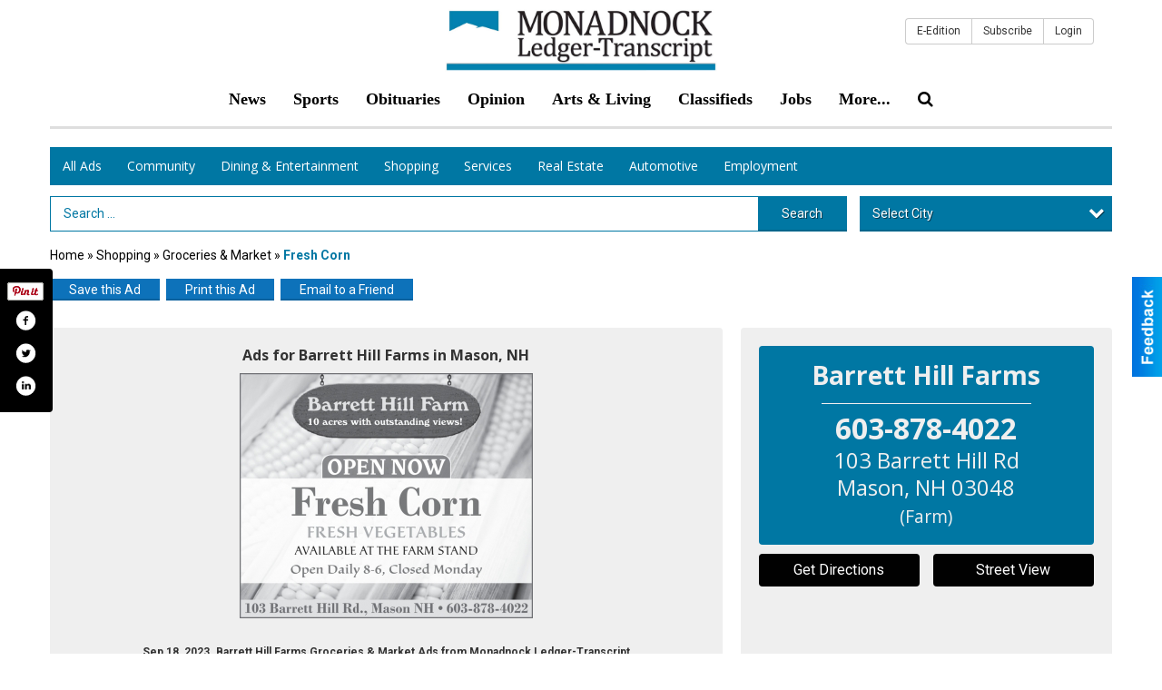

--- FILE ---
content_type: text/html
request_url: https://local.ledgertranscript.com/places/view/9732/barrett_hill_farms.html
body_size: 13074
content:
<!DOCTYPE html>

<html lang="en" id="dealerspecial" class="en">

	<head>
		<meta charset="utf-8"/>
		<meta name="sth-site-verification" content="44332cc86b3be5c2ba2da00568ce92d9" />

        
				<meta property="og:site_name" content="Monadnock Ledger-Transcript">
		
		<!-- Mobile Specific Meta MASTER -->
		<meta http-equiv="X-UA-Compatible" content="IE=edge">
		<meta name="viewport" content="width=device-width, initial-scale=1, maximum-scale=5">

		<!-- SEO Tags -->
		<title>Fresh Corn, Barrett Hill Farms, Mason, NH</title><meta name="description" content="Barrett Hill Farms, Fresh Corn">
<meta name="keywords" content="Fresh Corn, Barrett Hill Farms, Shopping, Groceries & Market">
<meta property="og:title" content="Fresh Corn, Barrett Hill Farms, Mason, NH">
<link rel="canonical" href="https://local.ledgertranscript.com/places/view/9732/barrett_hill_farms.html">
<meta rel="canonical" content="https://local.ledgertranscript.com/places/view/9732/barrett_hill_farms.html">
<meta property="og:image" content="https://local.ledgertranscript.com/imgs/media.images/9735/9735.widea.jpg">
<meta property="og:url" content="https://local.ledgertranscript.com/places/view/9732/barrett_hill_farms.html">
<meta property="og:description" content="Barrett Hill Farms, Fresh Corn">
<meta property="og:type" content="place">
<meta property="place:location:latitude" content="42.714123">
<meta property="place:location:longitude" content="-71.782181">

		<!-- Scripts -->
		<script src="/scripts/language/en.js" type="text/javascript" ></script>

		<script src="//ajax.googleapis.com/ajax/libs/jquery/1.11.0/jquery.min.js"></script>
				<script> var $j = jQuery.noConflict(); </script>

		<script src="/js/prototype/prototype.js" type="text/javascript" ></script>
		<script src="/js/prototype/scriptaculous.js?load=effects,dragdrop,controls,slider,builder" type="text/javascript" ></script>

		<!-- GOOGLE MAPS -->
				<script type="text/javascript" src="//maps.googleapis.com/maps/api/js?key=AIzaSyD5Cjhox5invflzpDZQMcY7Ez3A8TnRiVY"></script>
		<script type="text/javascript" src="/js/maps.cluster.js"></script>
		<script type="text/javascript" src="/js/markerclusterer_compiled.js"></script>
		
		<script type="text/javascript">
						var wehaaOptions = {
						TYPE_DEALERSPECIAL : 2,
						TYPE_REALSTATE     : 1,
						actuallatlng       : '',
						base               : "",
						ajaxLoad           : '<p style="text-align:center; margin:0px;">SENDING....</p>',
						facebookAppId      : '287014194650886',
						app                : {
								controller : "places",
								view       : "view"
						},
						defaults           : {
								lat        : 40.755100,
								lng        : -111.877869						},
						type               : 2,
						lang               : '',
						langSegment        : '',
						session      : {"defLoc":0,"city":"Columbus, OH","lat":39.9625,"lng":-83.0061},						showMap            : false,
						usePopUp           : false,
						startURL		   : 'https://local.ledgertranscript.com/', //'//local.ledgertranscript.com/places/view/9732/barrett_hill_farms.html',
						adURL			   : '',
						startTitle		   : document.title
					};
		</script>

		<script src="/scripts/load/controller:places/action:view.js?v=4.1.0.0" type="text/javascript" ></script>

		<!-- Favicon -->
		<link rel="icon" href="/favicon.png" type="image/png" />
		<link rel="shortcut icon" href="/favicon.ico" />

		<!-- Google Fonts -->
		<link href="//fonts.googleapis.com/css?family=Arimo:400,700" rel="stylesheet" type="text/css"><link href="//fonts.googleapis.com/css?family=Droid+Serif:400,300,700" rel="stylesheet" type="text/css"><link href="//fonts.googleapis.com/css?family=Lato:400,700,300" rel="stylesheet" type="text/css"><link href="//fonts.googleapis.com/css?family=Lora:400,700" rel="stylesheet" type="text/css"><link href="//fonts.googleapis.com/css?family=Merriweather:400,700" rel="stylesheet" type="text/css"><link href="//fonts.googleapis.com/css?family=Neuton:400,700" rel="stylesheet" type="text/css"><link href="//fonts.googleapis.com/css?family=Open+Sans:400,300,700" rel="stylesheet" type="text/css"><link href="//fonts.googleapis.com/css?family=Oswald:400,300,700" rel="stylesheet" type="text/css"><link href="//fonts.googleapis.com/css?family=Playfair+Display:400,700" rel="stylesheet" type="text/css"><link href="//fonts.googleapis.com/css?family=PT+Sans:400,700" rel="stylesheet" type="text/css"><link href="//fonts.googleapis.com/css?family=PT+Sans+Narrow:400,700" rel="stylesheet" type="text/css"><link href="//fonts.googleapis.com/css?family=Roboto:400,300,700" rel="stylesheet" type="text/css"><link href="//fonts.googleapis.com/css?family=Roboto+Condensed:400,700,300" rel="stylesheet" type="text/css"><link href="//fonts.googleapis.com/css?family=Roboto+Slab:400,300,700" rel="stylesheet" type="text/css"><link href="//fonts.googleapis.com/css?family=Source+Serif+Pro:400,700" rel="stylesheet" type="text/css"><link href="//fonts.googleapis.com/css?family=Tinos:400,300,700" rel="stylesheet" type="text/css">
		<!-- Third Party -->
		<link type="text/css" rel="stylesheet" href="/css/themes/web/normalize.css">
					<link type="text/css" rel="stylesheet" href="//cdnjs.cloudflare.com/ajax/libs/font-awesome/4.5.0/css/font-awesome.min.css">
		<link type="text/css" rel="stylesheet" href="/css/window/classic.css">

		<!-- WeHaa -->
		<link type="text/css" rel="stylesheet" href="/css/themes/web/design.css?v=4.1.0.0">
		<link type="text/css" rel="stylesheet" href="/css/themes/web/templates.css?v=4.1.0.0">

		<!--[if IE]>
			<link type="text/css" rel="stylesheet" href="/css/themes/latimes/fix_ie.css">
		<![endif]-->

		<!-- PRINT MEDIA CSS -->
		<link href="/css/themes/web/print.css" rel="stylesheet" type="text/css" media="print">

		<!-- LIGHTBOX -->
		<link type="text/css" rel="stylesheet" href="/css/lightbox/lightbox.css" media="screen" />

		<!-- PROTOTIP -->
		<link type="text/css" rel="stylesheet" href="/css/prototip/prototip.css" media="screen" />

		<!-- Custom Styles -->
		<link type="text/css" rel="stylesheet" href="/css/themes/web/custom.css?v=4.1.0.0">

		<!-- Views Styles -->
		<style type="text/css">

/* General
------------------------------------------------------------------------------------------------------------------------ */

	body {
		background-color: #ffffff;
	}

/* Structure
------------------------------------------------------------------------------------------------------------------------ */

	.fixed-header {
		border-bottom: #000000 0px solid;
	}
	
	.full-width {
		border-bottom: #000000 0px solid;
	}
	
	.boxed-width {
		box-shadow: 0 0 0 rgba(0, 0, 0, 0);
		border-left: #ffffff 0px solid;
		border-right: #ffffff 0px solid;
		background-color: #ffffff;
	}

/* Header
------------------------------------------------------------------------------------------------------------------------ */

	#sHeader {
		background-color: #ffffff;
	}

/* Main Menu
------------------------------------------------------------------------------------------------------------------------ */

	#sMenu {
		padding: 0px 0px 0px 0px;
	}
	
	#fMenu .bgdiv,
	#sMenu .bgdiv {
		color: #ffffff;
		background-color: #0077a3;
	}
	
	#fMenu .bgdiv .desk-menu > ul > li,
	#sMenu .bgdiv .desk-menu > ul > li {
		font-size: 14px;
		font-weight: normal;
	}
	
	#fMenu .bgdiv .desk-menu > ul > li > a,
	#sMenu .bgdiv .desk-menu > ul > li > a,
	#fMenu .bgdiv .desk-menu > ul > li > span,
	#sMenu .bgdiv .desk-menu > ul > li > span {
		color: #ffffff;
		padding: 0 14px;
		line-height: 42px;
		font-family: "Open Sans", sans-serif;
	}

	#fMenu .bgdiv .desk-menu > ul > li .submen .sublist,
	#sMenu .bgdiv .desk-menu > ul > li .submen .sublist {
		padding: 7px;
		background-color: #00537f;
	}
	
	#fMenu .bgdiv .desk-menu > ul > li .submen .col.subcol2:first-child,
	#sMenu .bgdiv .desk-menu > ul > li .submen .col.subcol2:first-child {
		padding: 0 3.5px 0 0;
	}
	
	#fMenu .bgdiv .desk-menu > ul > li .submen .col.subcol2:last-child,
	#sMenu .bgdiv .desk-menu > ul > li .submen .col.subcol2:last-child {
		padding: 0 0 0 3.5px;
	}
	
	#fMenu .bgdiv .desk-menu > ul > li .submen .col.subcol3,
	#sMenu .bgdiv .desk-menu > ul > li .submen .col.subcol3 {
		padding: 0 3.5px;
	}
	
	#fMenu .bgdiv .desk-menu > ul > li .submen .col.subcol3:first-child,
	#sMenu .bgdiv .desk-menu > ul > li .submen .col.subcol3:first-child {
		padding: 0 3.5px 0 0;
	}
	
	#fMenu .bgdiv .desk-menu > ul > li .submen .col.subcol3:last-child,
	#sMenu .bgdiv .desk-menu > ul > li .submen .col.subcol3:last-child {
		padding: 0 0 0 3.5px;
	}
	
	#fMenu .bgdiv .desk-menu > ul > li .submen .col ul li a,
	#sMenu .bgdiv .desk-menu > ul > li .submen .col ul li a {
		font-size: 12.25px;
		color: #ffffff;
		border-bottom: #1e679c 1px solid;
		padding: 8.75px 7px;
	}
	
	#fMenu .bgdiv .desk-menu > ul > li .focus-within .col ul li a:focus,
	#sMenu .bgdiv .desk-menu > ul > li .focus-within .col ul li a:focus,
	#fMenu .bgdiv .desk-menu > ul > li .submen .col ul li a:hover,
	#sMenu .bgdiv .desk-menu > ul > li .submen .col ul li a:hover,
	#fMenu .bgdiv .desk-menu > ul > li .submen .col ul li a:focus,
	#sMenu .bgdiv .desk-menu > ul > li .submen .col ul li a:focus {
		background-color: #000000;
	}
	
	#fMenu .bgdiv .desk-menu > ul > li:focus-within > a,
	#sMenu .bgdiv .desk-menu > ul > li:focus-within > a,
	#fMenu .bgdiv .desk-menu > ul > li:focus-within > span,
	#sMenu .bgdiv .desk-menu > ul > li:focus-within > span,
	#fMenu .bgdiv .desk-menu > ul > li:hover > a,
	#sMenu .bgdiv .desk-menu > ul > li:hover > a,
	#fMenu .bgdiv .desk-menu > ul > li:hover > span,
	#sMenu .bgdiv .desk-menu > ul > li:hover > span {
		color: #ffffff;
		background-color: #00537f;
	}
	
	#fMenu .bgdiv .desk-menu > ul > li.more .sublist > ul .li-more > a,
	#sMenu .bgdiv .desk-menu > ul > li.more .sublist > ul .li-more > a,
	#fMenu .bgdiv .desk-menu > ul > li.more .sublist > ul .li-more > span,
	#sMenu .bgdiv .desk-menu > ul > li.more .sublist > ul .li-more > span {
		font-size: 12.25px;
		color: #ffffff;
		border-bottom: #1e679c 1px solid;
		padding: 8.75px 7px;
	}
	
	#fMenu .bgdiv .desk-menu > ul > li.more .sublist > ul .li-more.parent > a:before,
	#sMenu .bgdiv .desk-menu > ul > li.more .sublist > ul .li-more.parent > a:before {
		padding: 1.75px 10.5px 0 0;
	}
	
	#fMenu .bgdiv .desk-menu > ul > li.more .sublist > ul .li-more:focus-within > a,
	#sMenu .bgdiv .desk-menu > ul > li.more .sublist > ul .li-more:focus-within > a,
	#fMenu .bgdiv .desk-menu > ul > li.more .sublist > ul .li-more:focus-within > span,
	#sMenu .bgdiv .desk-menu > ul > li.more .sublist > ul .li-more:focus-within > span,
	#fMenu .bgdiv .desk-menu > ul > li.more .sublist > ul .li-more:hover > a,
	#sMenu .bgdiv .desk-menu > ul > li.more .sublist > ul .li-more:hover > a,
	#fMenu .bgdiv .desk-menu > ul > li.more .sublist > ul .li-more:hover > span,
	#sMenu .bgdiv .desk-menu > ul > li.more .sublist > ul .li-more:hover > span {
		background-color: #000000;
	}
	
	#fMenu .bgdiv .desk-menu > ul > li.more .sublist > ul .li-more:focus-within > .submen,
	#sMenu .bgdiv .desk-menu > ul > li.more .sublist > ul .li-more:focus-within > .submen,
	#fMenu .bgdiv .desk-menu > ul > li.more .sublist > ul .li-more:hover > .submen,
	#sMenu .bgdiv .desk-menu > ul > li.more .sublist > ul .li-more:hover > .submen {
		top: -7px;
		padding-right: 7px;
	}
	
	#fMenu .bgdiv .desk-menu > ul > li.more .sublist > ul .li-more:focus-within > .submen.onecolumn .sublist,
	#sMenu .bgdiv .desk-menu > ul > li.more .sublist > ul .li-more:focus-within > .submen.onecolumn .sublist,
	#fMenu .bgdiv .desk-menu > ul > li.more .sublist > ul .li-more:hover > .submen.onecolumn .sublist,
	#sMenu .bgdiv .desk-menu > ul > li.more .sublist > ul .li-more:hover > .submen.onecolumn .sublist {
		width: 293px;
	}
	
	#fMenu .bgdiv .desk-menu > ul > li.more .sublist > ul .li-more:focus-within > .submen.onecolumn .sublist .subcol1,
	#sMenu .bgdiv .desk-menu > ul > li.more .sublist > ul .li-more:focus-within > .submen.onecolumn .sublist .subcol1,
	#fMenu .bgdiv .desk-menu > ul > li.more .sublist > ul .li-more:focus-within > .submen.onecolumn .sublist .subcol2,
	#sMenu .bgdiv .desk-menu > ul > li.more .sublist > ul .li-more:focus-within > .submen.onecolumn .sublist .subcol2,
	#fMenu .bgdiv .desk-menu > ul > li.more .sublist > ul .li-more:focus-within > .submen.onecolumn .sublist .subcol3,
	#sMenu .bgdiv .desk-menu > ul > li.more .sublist > ul .li-more:focus-within > .submen.onecolumn .sublist .subcol3,
	#fMenu .bgdiv .desk-menu > ul > li.more .sublist > ul .li-more:hover > .submen.onecolumn .sublist .subcol1,
	#sMenu .bgdiv .desk-menu > ul > li.more .sublist > ul .li-more:hover > .submen.onecolumn .sublist .subcol1,
	#fMenu .bgdiv .desk-menu > ul > li.more .sublist > ul .li-more:hover > .submen.onecolumn .sublist .subcol2,
	#sMenu .bgdiv .desk-menu > ul > li.more .sublist > ul .li-more:hover > .submen.onecolumn .sublist .subcol2,
	#fMenu .bgdiv .desk-menu > ul > li.more .sublist > ul .li-more:hover > .submen.onecolumn .sublist .subcol3,
	#sMenu .bgdiv .desk-menu > ul > li.more .sublist > ul .li-more:hover > .submen.onecolumn .sublist .subcol3 {
		padding: 0 10.5px 0 0;
	}

/* Floating & Sliding Menus
------------------------------------------------------------------------------------------------------------------------ */

	#fMenu .bgdiv .mobile-menu > ul > li > a,
	#sMenu .bgdiv .mobile-menu > ul > li > a,
	#fMenu .bgdiv .mobile-menu > ul > li > span,
	#sMenu .bgdiv .mobile-menu > ul > li > span {
		color: #ffffff;
	}

	#fMenu .bgdiv .mobile-menu > ul > li > a.mobile-open span,
	#sMenu .bgdiv .mobile-menu > ul > li > a.mobile-open span,
	#fMenu .bgdiv .mobile-menu > ul > li > span.mobile-open span,
	#sMenu .bgdiv .mobile-menu > ul > li > span.mobile-open span,
	#fMenu .bgdiv .mobile-menu > ul > li > a.ssearch-open span,
	#sMenu .bgdiv .mobile-menu > ul > li > a.ssearch-open span,
	#fMenu .bgdiv .mobile-menu > ul > li > span.ssearch-open span,
	#sMenu .bgdiv .mobile-menu > ul > li > span.ssearch-open span {
		background: #ffffff;
	}

	#sliding_menu {
		background: #00537f;
	}

	#sliding_menu ul li a {
		color: #ffffff;
		border-bottom: #1e679c 1px solid;
	}

/* Leader Board
------------------------------------------------------------------------------------------------------------------------ */

	#sLeaderBoard {
		font-size: 16px;
		padding: 8px 0 0 0;
	}
	
	#sLeaderBoard .bgdiv {
		color: #ffffff;
		background-color: #b30000;
	}
	
	#sLeaderBoard .bgdiv .content {
		font-weight: normal;
		font-family: "Roboto", sans-serif;
		padding: 8px 16px;
	}

/* Title
------------------------------------------------------------------------------------------------------------------------ */

	#pTitle {
		padding: 12px 0 0 0;
		line-height: 30px;
	}
	
	#pTitle .place_index_title {
		color: #000000;
		font-size: 20px;
		font-weight: bold;
		font-family: "Open Sans", sans-serif;
	}

/* Search: Advertizers / Zones / Cities / Search
------------------------------------------------------------------------------------------------------------------------ */

	#pSearch {
		padding: 12px 0 0 0;
		line-height: 38.5px;
		font-weight: normal;
		font-family: "Roboto", sans-serif;
	}
	
	#pSearch ::-webkit-input-placeholder { color: #0077a3; }
	#pSearch ::-moz-placeholder { color: #0077a3; }
	#pSearch :-ms-input-placeholder { color: #0077a3; }
	#pSearch :-moz-placeholder { color: #0077a3; }
	
		#pSearch .has-text ::-webkit-input-placeholder { color: #0077a3; }
		#pSearch .has-text ::-moz-placeholder { color: #0077a3; }
		#pSearch .has-text :-ms-input-placeholder { color: #0077a3; }
		#pSearch .has-text :-moz-placeholder { color: #0077a3; }
	
	#pSearch .list-combo,
	#pSearch .search_combo_top,
	#aSearch .advertiser_button {
		padding: 0px 0 0px 14px;
	}
	
	#pSearch .search_combo_top.combo_text {
		padding: 0;
	}
	
	#aSearch .advertiser_button > a,
	#pSearch .search_combo_top input,
	#pSearch .search_combo_top button,
	#pSearch .list-combo .header {
		color: #ffffff;
		font-size: 14px;
		padding: 0 21px;
		background: #0077a3;
		height: 38.5px;
		line-height: 38.5px;
	}
	
	#aSearch .advertiser_button > a {
		height: 31.5px;
		line-height: 31.5px;
	}

	#aSearch .advertiser_button:hover > a,
	#pSearch .search_combo_top:hover button,
	#pSearch .list-combo:hover .header {
		-webkit-box-shadow: inset 0 -38.5px 0 0 rgba(0, 0, 0, 0.15);
		-moz-box-shadow: inset 0 -38.5px 0 0 rgba(0, 0, 0, 0.15);
		box-shadow: inset 0 -38.5px 0 0 rgba(0, 0, 0, 0.15);
	}
	
	#pSearch .search_combo_top input {
		width: 154px;
		padding: 0 0 0 14px;
	}
	
		#pSearch .search_combo_top .has-text input {
			width: 100%;
			padding-right: 98px;
			color: #0077a3;
			background: #ffffff;
			border: #0077a3 1px solid;
			-webkit-box-shadow: none;
			-moz-box-shadow: none;
			box-shadow: none;
			cursor: auto;
			text-shadow: none;
		}
	
	#pSearch .search_combo_top button {
		width: 28px;
		padding: 0;
	}
	
		#pSearch .search_combo_top .has-text button {
			width: 98px;
			margin-left: -98px;
		}
	
	#pSearch .search_combo_top button.icon-search:before {
		font-size: 17.5px;
		line-height: 36.5px;
	}
	
	#pSearch .list-combo .header {
		padding: 0 35px 0 14px;
	}
	
	#pSearch .list-combo .header:after {
		right: 3.5px;
		width: 28px;
		font-size: 17.5px;
		line-height: 36.5px;
	}
	
	#pSearch .list-combo ul {
		background: #0077a3;
		max-height: 280px;
		padding: 3.5px 0;
	}
	
	#pSearch .list-combo ul li {
		padding: 0 3.5px;
	}
	
	#pSearch .list-combo ul li a {
		color: #ffffff;
		font-size: 12.25px;
		border-bottom: #00537f 1px solid;
		padding: 8.75px 7px;
	}
	
	#pSearch .list-combo ul li a:hover,
	#pSearch .list-combo ul li a:focus {
		color: #ffffff;
		background-color: #00537f;
	}

/* Mobile Search: Advertizers / Zones / Cities / Search
------------------------------------------------------------------------------------------------------------------------ */

	#sSearch {
		background: #00537f;
	}
	
	#sSearch .list-combo ul {
		background: #0077a3;
	}
	
	#sSearch .list-combo ul li a {
		color: #ffffff;
	}

/* Intro Text
------------------------------------------------------------------------------------------------------------------------ */

	#pIntrotext {
		font-size: 14px;
		padding: 20px 0 10px 0;
		font-weight: normal;
		font-family: "Roboto", sans-serif;
	}

/* Banner
------------------------------------------------------------------------------------------------------------------------ */

	#sBanner {
		padding: 8px 0 0 0;
	}

/* Breadcrumb
------------------------------------------------------------------------------------------------------------------------ */

	#pBreadcrumb {
		color: #000000;
		padding: 12px 0 0 0;
		font-size: 14px;
		font-weight: normal;
		line-height: 28px !important;
	}
	
	#pBreadcrumb a {
		color: #000000;
	}
	
	#pBreadcrumb a:hover,
	#pBreadcrumb a:focus {
		color: #333333;
	}
	
	#pBreadcrumb h2 {
		color: #0077a3;
		font-weight: bold;
		font-size: 14px;
		line-height: 28px;
	}

/* Saving Ads
------------------------------------------------------------------------------------------------------------------------ */

	#pAdControls,
	#vAdControls {
		padding: 12px 0 0 0;
		line-height: 24.5px;
		font-weight: normal;
		font-family: "Roboto", sans-serif;
	}
	
	#pAdControls a,
	#vAdControls a {
		margin: 0px 7px 0px 0;
		color: #ffffff;
		font-size: 14px;
		padding: 0 21px;
		background: #0d72ba;
		height: 24.5px;
		line-height: 24.5px;
	}
	
	#pAdControls a:hover,
	#vAdControls a:hover {
		-webkit-box-shadow: inset 0 -24.5px 0 0 rgba(0, 0, 0, 0.15);
		-moz-box-shadow: inset 0 -24.5px 0 0 rgba(0, 0, 0, 0.15);
		box-shadow: inset 0 -24.5px 0 0 rgba(0, 0, 0, 0.15);
	}
	
	#pAdControls.floatright a,
	#vAdControls.floatright a {
		margin: 0px 0 0px 7px;
	}

/* Letter List
------------------------------------------------------------------------------------------------------------------------ */

	.letter-list {
		margin: 0 0 21px;
		font-weight: normal;
		font-family: "Open Sans", sans-serif;
	}
	
	.letter-list ul li {
		margin: 1.75px;
		font-size: 14px;
	}
	
	.letter-list ul li a {
		color: #ffffff;
		background: #0077a3;
		border: #0077a3 1px solid;
		padding: 3.5px 10.5px;
	}
	
	.letter-list ul li a.all {
		color: #0077a3;
		background: none;
	}
	
	.letter-list ul li a:hover,
	.letter-list ul li a.actual {
		color: #ffffff;
		background: #00537f;
		border: #00537f 1px solid;
	}
	
	.letter-list ul li strong {
		color: #ffffff;
		background: #0077a3;
		border: #0077a3 1px solid;
		font-weight: normal;
		padding: 3.5px 10.5px;
	}

/* Ad View - Left Column
------------------------------------------------------------------------------------------------------------------------ */

	.ui-dialog .ui-dialog-content {
		background: #efefef;
	}

	#cA.viewPlace {
		color: #333333;
		width: 65%;
		padding: 0 20px 20px 0;
		font-family: "Roboto", sans-serif;
	}
	
	#cA.viewPlace.fullPage {
		padding: 0 0 20px;
	}
	
	#cA.viewPlace .viewContainer {
		padding: 20px;
		background: #efefef;
		border-radius: 4px;
	}
	
	#cA.viewPlace .viewContainer h1.ad_name {
		margin: 0 0 10px;
		font-size: 16px;
		font-family: "Open Sans", sans-serif;
	}
	
	#cA.viewPlace .viewContainer h2.ad_date {
		margin: 20px 0;
		font-size: 12px;
	}
	
	#cA.viewPlace .viewContainer .related {
		color: #333333;
		background: #ffffff;
		padding: 10px;
		border-radius: 4px;
	}
	
	#cA.viewPlace .viewContainer .related h3 {
		margin: 0 0 10px;
		font-size: 18px;
		font-family: "Open Sans", sans-serif;
	}
	
	#cA.viewPlace .viewContainer .related ul li {
		font-size: 14px;
		padding: 8px 12px;
	}
	
	#cA.viewPlace .viewContainer .related ul li div {
		min-height: 48px;
		padding: 5px 0 5px 64px;
	}
	
	#cA.viewPlace .viewContainer .related ul li div:hover {
		background: #efefef;
	}
	
	#cA.viewPlace .viewContainer .related ul li a {
		color: #0077a3;
	}
	
	#cA.viewPlace .viewContainer .related ul li a img {
		width: 52px;
		height: 48px;
		top: 5px;
		left: 5px;
	}
	
	#cA.viewPlace .viewContainer .related ul li p {
		margin: 5px 0 0;
		font-size: 12px;
	}
	
	#cA.viewPlace .viewContainer .related ul li.hidden-related {
		padding: 0;
	}
	
	#cA.viewPlace .viewContainer .related .view-more-ads {
		color: #ffffff;
		background: #0077a3;
		border-radius: 4px;
		padding: 10px 20px;
		margin-top: 10px;
	}

	#cA.viewPlace .businessHeader h2 {
		color: #0077a3;
		font-size: 48px;
	}

/* Ad View - Right Column
------------------------------------------------------------------------------------------------------------------------ */

	#cB.viewPlace {
		color: #333333;
		width: 35%;
		padding: 0 0 20px;
		font-family: "Roboto", sans-serif;
	}
	
	#cB.viewPlace .viewContainer {
		background: #efefef;
		border-radius: 4px;
		padding: 20px 20px 0;
	}
	
	#cB.viewPlace .viewContainer .placeHeader {
		border-radius: 4px;
		padding: 10px 20px;
		background: #0077a3;
		margin-bottom: 10px;
	}
	
	#cB.viewPlace .viewContainer .placeHeader h2 {
		color: #efefef;
		padding: 6px 0;
		font-size: 28px;
		font-family: "Open Sans", sans-serif;
	}
	
	#cB.viewPlace .viewContainer .placeHeader h2 a {
		color: #efefef;
	}
	
	#cB.viewPlace .viewContainer .placeHeader p {
		color: #efefef;
		font-size: 24px;
		font-family: "Open Sans", sans-serif;
	}
	
	#cB.viewPlace .viewContainer .placeHeader p:before {
		background: #efefef;
	}
	
	#cB.viewPlace .viewContainer .moduleInfo h2 {
		font-size: 20px;
		font-family: "Open Sans", sans-serif;
		margin: 10px 0 5px;
	}
	
	#cB.viewPlace .viewContainer .moduleInfo .space_inserter {
		margin-bottom: 20px;
	}
	
	#cB.viewPlace .viewContainer .moduleInfo .whitesquare {
		color: #333333;
		background: #ffffff;
		padding: 10px 20px;
		border-radius: 4px;
		margin-bottom: 20px;
	}
	
	#cB.viewPlace .viewContainer .moduleInfo .whitesquare a {
		color: #0077a3;
	}

	#cB.viewPlace .viewContainer .moduleInfo .whitesquare h3 {
		font-size: 24px;
		font-family: "Open Sans", sans-serif;
		margin: 0 0 20px;
		padding: 0 0 12px;
	}
	
	#cB.viewPlace .viewContainer .moduleInfo .addresses .extraAddress,
	#cB.viewPlace .viewContainer .moduleInfo .addresses .first_address {
		padding: 8px 0 8px 36px;
	}
	
	#cB.viewPlace .viewContainer .moduleInfo .addresses .extraAddress .letter,
	#cB.viewPlace .viewContainer .moduleInfo .addresses .first_address .letter {
		color: #efefef;
		top: 8px;
		background-color: #0077a3;
		border-radius: 4px;
		font-size: 12px;
		width: 24px;
		height: 24px;
		line-height: 24px;
	}
	
	#cB.viewPlace .viewContainer .moduleInfo .addresses .extraAddress .subaddres,
	#cB.viewPlace .viewContainer .moduleInfo .addresses .first_address .subaddres {
		font-size: 18px;
		line-height: 24px;
	}
	
	#cB.viewPlace .viewContainer .moduleInfo .addresses .extraAddress a.location,
	#cB.viewPlace .viewContainer .moduleInfo .addresses .first_address a.location {
		color: #ffffff;
		background-color: #0077a3;
		padding: 4px 8px;
		border-radius: 4px;
		margin: 4px 4px 0 0;
		font-size: 16px;
	}
	
	#cB.viewPlace .viewContainer .moduleInfo .mapsright p.map_title {
		font-size: 12px;
		margin: 0 0 4px;
	}
	
	#cB.viewPlace .viewContainer .moduleInfo .mapsright #map_place {
		height: 272px;
		border: #333333 1px solid;
		margin-bottom: 20px;
	}
	
	#cB.viewPlace .viewContainer .moduleInfo .bottomaddress #map_place {
		margin-bottom: 0;
	}
	
	#cB.viewPlace .viewContainer .moduleInfo .mapsright .bizmap_address {
		margin-bottom: 20px;
	}
	
	#cB.viewPlace .viewContainer .moduleInfo .contactinfo .websites .website {
		margin: 0 0 24px;
	}
	
	#cB.viewPlace .viewContainer .moduleInfo .contactinfo .schedules {
		margin: 12px 0 0;
		padding: 8px 0 0;
	}
	
	#cB.viewPlace .viewContainer .moduleInfo .topics ul li .paragraph {
		font-size: 20px;
	}
	
	#cA.viewPlace .bizcontact,
	#cB.viewPlace .viewContainer .bizcontact {
		color: #efefef;
		background: #0077a3;
		margin-bottom: 10px;
	}
	
	#cA.viewPlace .bizcontact a,
	#cB.viewPlace .viewContainer .bizcontact a {
		color: #efefef;
	}
	
	#cA.viewPlace #viewmore_biz {
		color: #efefef;
		background: #0077a3;
		display: block;
		text-align: center;
		text-decoration: none;
		text-transform: uppercase;
		padding: 12px 0;
		font-weight: bold;
	}


/* Ad View - Footer
------------------------------------------------------------------------------------------------------------------------ */

	.footerPlace {
		color: #333333;
		padding: 16px;
		background: #ffffff;
	}
	
	.footerPlace .contImage {
		width: 224px;
		height: 112px;
		margin: 0 8px;
		background: #efefef;
	}
	
	.footerPlace .web,
	.footerPlace .contact_info {
		min-width: 208px;
		max-width: 304px;
		height: 112px;
		padding: 8px 16px;
		margin: 0 8px;
		font-size: 12px;
		background: #efefef;
	}
	
	.footerPlace .contact_info h2 {
		font-size: 16px;
		font-family: "Open Sans", sans-serif;
	}
	
	.footerPlace .contact_info h3 {
		margin: 0 0 4px;
		font-family: "Open Sans", sans-serif;
	}
	
	.footerPlace .contact_info a {
		color: #0077a3;
		font-size: 16px;
	}
	
	.footerPlace .web h2 {
		font-size: 14px;
	}
	
	.footerPlace .web h3 {
		font-size: 14px;
	}
	
	.footerPlace .web a {
		color: #0077a3;
		font-size: 14px;
	}

/* Carousel Controls
------------------------------------------------------------------------------------------------------------------------ */

	
	.carousel-section {
		margin-bottom: 32px;
	}
	
	.carousel-section .carousel-title {
		color: #385172;
		font-weight: 300;
		font-size: 24px;
		line-height: 32px;
		font-family: "Roboto", sans-serif;
	}
	
	.carousel-section .carousel-title a {
		color: #ffffff;
		background: #385172;
		font-weight: 300;
		font-family: "Roboto", sans-serif;
		padding: 0 8px;
		font-size: 10px;
		line-height: 20px;
		margin: 6px 0 0 12px;
	}
	
	.carousel-section .carousel-controls a {
		color: #ffffff;
		background: #385172;
		padding: 0 10px 0 8px;
		margin: 2px 0 2px 4px;
	}
	
	.carousel-section .carousel-controls a.carousel-right {
		padding: 0 8px 0 10px;
	}
	
	.carousel-section .carousel-controls a span {
		font-size: 18px;
		line-height: 28px;
	}
	
	.carousel-section .carousel-block-wrapper {
		margin: 16px auto 32px;
	}

	.carousel-section.total_cols_1 .carousel-title a {
		padding: 0 16px;
		font-size: 12px;
		line-height: 28px;
		margin: 4px 0 0;
	}

	.carousel-section.total_cols_1 .carousel-controls a {
		margin: 0px 4px;
	}

/* Ads - Defaults
------------------------------------------------------------------------------------------------------------------------ */

	.place {
		width: 320px;
		padding: 0 10px 25px;
	}

	.place.place_gallery_item,
	.place.place_premium_item {
		height: 415px;
	}

	.place.place_carousel_item,
	.place.place_premium_carousel_item,
	#places_container_marketplace .place.place_marketplace_item {
		height: 390px;
	}

	#places_container_marketplace .place.place_marketplace_item.item_1 {
		height: 780px;
	}

	.place_clean_item,
	.place_default_item,
	.place_premium_item {
		padding-bottom: 49px;
	}

	.place_carousel_item,
	.place_premium_carousel_item {
		padding-bottom: 24px;
	}

		.place .place_wrapper {
		padding-bottom: 1px !important;
		-webkit-box-shadow: 0 0 0 1px rgba(0, 0, 0, 0.15), inset 0 -1px 0 0 rgba(0, 0, 0, 0.15) !important;
		-moz-box-shadow: 0 0 0 1px rgba(0, 0, 0, 0.15), inset 0 -1px 0 0 rgba(0, 0, 0, 0.15) !important;
		box-shadow: 0 0 0 1px rgba(0, 0, 0, 0.15), inset 0 -1px 0 0 rgba(0, 0, 0, 0.15) !important;
	}

	.place_premium_item .place_wrapper,
	.place_carousel_item .place_wrapper,
	.place_premium_carousel_item .place_wrapper {
		height: 366px !important;
	}

	.place_gallery_item .place_wrapper {
		height: 390px !important;
	}

	#places_container_marketplace .place_marketplace_item .place_wrapper {
		height: 365px !important;
	}

	#places_container_marketplace .place_marketplace_item.item_1 .place_wrapper {
		height: 755px !important;
	}
	
	.place .place_wrapper .adimage {
		padding: 10px 10px 10px 10px;
		background: #fafafa;
	}

	.place_carousel_item .place_wrapper .adimage,
	.place_premium_item .place_wrapper .adimage a.img.centered_image, 
	.place_premium_carousel_item .place_wrapper .adimage a.img.centered_image,
	.place_premium_item .place_wrapper .adimage span.img.centered_image, 
	.place_premium_carousel_item .place_wrapper .adimage span.img.centered_image {
		padding: 0;
		bottom: auto;
		height: 76%;
	}

	.place_carousel_item .place_wrapper .adimage a.img,
	.place_carousel_item .place_wrapper .adimage span.img {
		margin: 10px 10px 10px 10px;
	}

	.place_premium_item .place_wrapper .adimage, 
	.place_gallery_item .place_wrapper .adimage, 
	.place_marketplace_item .place_wrapper .adimage,
	.place_premium_carousel_item .place_wrapper .adimage {
		padding: 0;
		bottom: 1px;
	}

	.total_cols_1 .place_clean_item .place_wrapper {
		padding-bottom: 0 !important;
		-webkit-box-shadow: none !important;
		-moz-box-shadow: none !important;
		box-shadow: none !important;
	}

	.total_cols_1 .place_clean_item .place_wrapper .adimage {
		padding: 0;
	}

	.total_cols_1 .place_default_item .place_wrapper .adimage {
		padding: 8px 0;
	}

	.total_cols_1 .place_clean_item .place_wrapper .adimage .imgcontain,
	.total_cols_1 .place_default_item .place_wrapper .adimage .imgcontain {
		margin: 0 -10px;
	}
	
	.total_cols_1 .place_carousel_item .place_wrapper .adimage a.img,
	.total_cols_1 .place_carousel_item .place_wrapper .adimage span.img {
		margin: 8px -10px;
	}

	.place .place_wrapper .details {
		padding: 0px 0px 0px 0px;
	}

	.place_clean_item .place_wrapper .details {
		padding: 0;
	}

	.place_default_item .place_wrapper .details,
	.place_premium_item .place_wrapper .details,
	.place_carousel_item .place_wrapper .details,
	.place_premium_carousel_item .place_wrapper .details {
		background: rgba(255, 255, 255, 1);
	}

	.place_gallery_item .place_wrapper .adimage .effect,
	.place_marketplace_item .place_wrapper .adimage .effect {
		background: rgba(255, 255, 255, 1);
	}

	.place_gallery_item .place_wrapper .details,
	.place_premium_item .place_wrapper .details, 
	.place_carousel_item .place_wrapper .details, 
	.place_marketplace_item .place_wrapper .details,
	.place_premium_carousel_item .place_wrapper .details {
		top: 76%;
		bottom: 1px;
	}

	.place .place_wrapper .details .offer_name {
		color: #010101;
		background: #ffffff;
		text-align: center;
		font-weight: bold;
		padding: 5px 4px 5px 4px;
		font-size: 16px;
		font-family: "Open Sans", sans-serif;
	}
	
	.place .place_wrapper .details .offer_name a,
	.place .place_wrapper .details .offer_name span {
		color: #010101;
	}
	
	.place_marketplace_item.item_1 .place_wrapper .details .offer_bintrotext {
		font-size: 40px;
	}

	.place .place_wrapper .details .business_name {
		color: #010101;
		background: #ffffff;
		text-align: center;
		font-weight: normal;
		padding: 4px 4px 4px 4px;
		font-size: 14px;
		font-family: "Open Sans", sans-serif;
	}
	
	.place .place_wrapper .details .business_name a,
	.place .place_wrapper .details .business_name span {
		color: #010101;
	}
	
	.place_marketplace_item.item_1 .place_wrapper .details .offer_bintrotext {
		font-size: 24.5px;
	}

	.place_gallery_item .place_wrapper .business_category, 
	.place_marketplace_item .place_wrapper .business_category,
	.place .place_wrapper .details .business_category {
		color: #ffffff;
		background: #0077a3;
		text-align: center;
		font-weight: normal;
		padding: 5px 4px 5px 4px;
		font-size: 12px;
		font-family: "Open Sans", sans-serif;
	}
	
	.place_gallery_item .place_wrapper .business_category, 
	.place_marketplace_item .place_wrapper .business_category,
	.place .place_wrapper .details .business_category a,
	.place .place_wrapper .details .business_category span {
		color: #ffffff;
	}
	
	.place_gallery_item .place_wrapper .business_category, 
	.place_marketplace_item .place_wrapper .business_category {
		top: 20px;
						max-width: none !important;
				left: 20px !important;
				right: 20px !important;
					}

	.place .place_wrapper > .business_category a,
	.place .place_wrapper > .business_category span {
		color: #ffffff;
	}
	
	
	.place .place_wrapper .details .offer_bintrotext {
		color: #333333;
		background: transparent;
		text-align: center;
		font-weight: normal;
		padding: 0 4px 0 4px;
		font-size: 12px;
		font-family: "Roboto", sans-serif;
	}

	.place_premium_item .place_wrapper .details .offer_bintrotext > div,
	.place_gallery_item .place_wrapper .details .offer_bintrotext > div,
	.place_carousel_item .place_wrapper .details .offer_bintrotext > div,
	.place_marketplace_item .place_wrapper .details .offer_bintrotext > div,
	.place_premium_carousel_item .place_wrapper .details .offer_bintrotext > div {
		line-height: 18px;
		max-height: 36px;
	}

	.place_marketplace_item.item_1 .place_wrapper .details .offer_bintrotext {
		font-size: 18px;
	}

	.place_marketplace_item.item_1 .place_wrapper .details .offer_bintrotext > div {
		line-height: 26px;
		max-height: 52px;
	}

	.place .place_wrapper .details .publication_date {
		font-size: 12px;
		color: #000000 !important;
		text-align: center !important;
		font-weight: normal !important;
		font-family: "Roboto", sans-serif !important;
	}

	.place_clean_item .place_wrapper .details .publication_date,
	.place_default_item .place_wrapper .details .publication_date,
	.place_premium_item .place_wrapper .details .publication_date,
	.place_carousel_item .place_wrapper .details .publication_date,
	.place_premium_carousel_item .place_wrapper .details .publication_date {
		line-height: 24px;
		bottom: -25px;
	}
	
	@media only screen and (max-width: 740px) {

		.header_links_mobile_fixed a.phones,
		.header_links_mobile_fixed a.location,
		#cB.viewPlace .viewContainer .moduleInfo > h2 {
			background: #0077a3;
		}

   	}

	#sContent { padding-top: 30px }
#aShareBT { background: rgba(0, 0, 0, 1); }
#ad_name { font-weight: bold; }
#cB.viewPlace .viewContainer a.location_main { background: #010101; }
.place .place_wrapper .details .offer_name { border-bottom: #d9d9d9 1px solid; }
.place_premium_item .place_wrapper .adimage { height: 76%; }
.place_premium_item .place_wrapper .adimage span.img {top: 10px;
    left: 10px;
    right: 10px;
    width: auto;
    bottom: 10px;
    height: auto;
    background-size: contain !important;
}
.place_premium_item .place_wrapper .adimage span.img.centered_image { bottom: 10px; height: auto; }

</style>









































	</head>

	<body itemscope itemtype="http://schema.org/WebPage" class="places_view ">
		<a class="skip-to-content-link" href="#sContent">skip to content</a>

		<div id="sliding_blocking_bg"></div>
		<!-- Sliding Menu -->
		<div id="sliding_menu">
			
<div class="slidenav-container">
	<nav class="sliding-menu">
			<ul class="menu ">
		<li>
			<a class="home" href="https://local.ledgertranscript.com/">All Ads</a>
		</li>
		<li><a class=''  data-type_id='11'  href='https://local.ledgertranscript.com/places/types:11' title='Community  Ads in Peterborough, NH'>Community </a></li><li><a class=''  data-type_id='3'  href='https://local.ledgertranscript.com/places/types:3' title='Dining & Entertainment Ads in Peterborough, NH'>Dining & Entertainment</a></li><li><a class=''  data-type_id='9'  href='https://local.ledgertranscript.com/places/types:9' title='Shopping Ads in Peterborough, NH'>Shopping</a></li><li><a class=''  data-type_id='5'  href='https://local.ledgertranscript.com/places/types:5' title='Services Ads in Peterborough, NH'>Services</a></li><li><a class=''  data-type_id='23'  href='https://local.ledgertranscript.com/places/types:23' title='Real Estate Ads in Peterborough, NH'>Real Estate</a></li><li><a class=''  data-type_id='24'  href='https://local.ledgertranscript.com/places/types:24' title='Automotive Ads in Peterborough, NH'>Automotive</a></li><li><a class=''  data-type_id='25'  href='https://local.ledgertranscript.com/places/types:25' title='Employment Ads in Peterborough, NH'>Employment</a></li>	</ul>
		</nav>
</div>
			<div class="clearBoth"></div>
		</div>
		<!-- Sliding Search Forms -->
		<div id="sSearch">
						
			


	<div class="city_combo_top list-combo">
		
<!-- Cities Menu -->
<div class="" style="position:relative;">
	<div class="header" tabindex="0">
					Select City			</div>
	<ul>
		<li>
			<a href="https://local.ledgertranscript.com/">ALL CITIES</a>
		</li>
					<li>
				<a href="https://local.ledgertranscript.com/places/city:Amherst">Amherst</a>
			</li>
					<li>
				<a href="https://local.ledgertranscript.com/places/city:Antrim">Antrim</a>
			</li>
					<li>
				<a href="https://local.ledgertranscript.com/places/city:Arlington">Arlington</a>
			</li>
					<li>
				<a href="https://local.ledgertranscript.com/places/city:Bennington">Bennington</a>
			</li>
					<li>
				<a href="https://local.ledgertranscript.com/places/city:Charlestown">Charlestown</a>
			</li>
					<li>
				<a href="https://local.ledgertranscript.com/places/city:Chesterfield">Chesterfield</a>
			</li>
					<li>
				<a href="https://local.ledgertranscript.com/places/city:Concord">Concord</a>
			</li>
					<li>
				<a href="https://local.ledgertranscript.com/places/city:Dublin">Dublin</a>
			</li>
					<li>
				<a href="https://local.ledgertranscript.com/places/city:Evanston">Evanston</a>
			</li>
					<li>
				<a href="https://local.ledgertranscript.com/places/city:Francestown">Francestown</a>
			</li>
					<li>
				<a href="https://local.ledgertranscript.com/places/city:Greenfield">Greenfield</a>
			</li>
					<li>
				<a href="https://local.ledgertranscript.com/places/city:Greenville">Greenville</a>
			</li>
					<li>
				<a href="https://local.ledgertranscript.com/places/city:Hancock">Hancock</a>
			</li>
					<li>
				<a href="https://local.ledgertranscript.com/places/city:Harrisville">Harrisville</a>
			</li>
					<li>
				<a href="https://local.ledgertranscript.com/places/city:Henniker">Henniker</a>
			</li>
					<li>
				<a href="https://local.ledgertranscript.com/places/city:Jaffrey">Jaffrey</a>
			</li>
					<li>
				<a href="https://local.ledgertranscript.com/places/city:Keene">Keene</a>
			</li>
					<li>
				<a href="https://local.ledgertranscript.com/places/city:Manchester">Manchester</a>
			</li>
					<li>
				<a href="https://local.ledgertranscript.com/places/city:Marlborough">Marlborough</a>
			</li>
					<li>
				<a href="https://local.ledgertranscript.com/places/city:Mason">Mason</a>
			</li>
					<li>
				<a href="https://local.ledgertranscript.com/places/city:Milford">Milford</a>
			</li>
					<li>
				<a href="https://local.ledgertranscript.com/places/city:Nashua">Nashua</a>
			</li>
					<li>
				<a href="https://local.ledgertranscript.com/places/city:Nelson">Nelson</a>
			</li>
					<li>
				<a href="https://local.ledgertranscript.com/places/city:New%20Ipswich">New Ipswich</a>
			</li>
					<li>
				<a href="https://local.ledgertranscript.com/places/city:New%20London">New London</a>
			</li>
					<li>
				<a href="https://local.ledgertranscript.com/places/city:Newport">Newport</a>
			</li>
					<li>
				<a href="https://local.ledgertranscript.com/places/city:Peterborough">Peterborough</a>
			</li>
					<li>
				<a href="https://local.ledgertranscript.com/places/city:Rindge">Rindge</a>
			</li>
					<li>
				<a href="https://local.ledgertranscript.com/places/city:Surry">Surry</a>
			</li>
					<li>
				<a href="https://local.ledgertranscript.com/places/city:Swanzey">Swanzey</a>
			</li>
					<li>
				<a href="https://local.ledgertranscript.com/places/city:Temple">Temple</a>
			</li>
					<li>
				<a href="https://local.ledgertranscript.com/places/city:Wilton">Wilton</a>
			</li>
					<li>
				<a href="https://local.ledgertranscript.com/places/city:Winchendon">Winchendon</a>
			</li>
			</ul>
</div>
<!-- /Cities Menu -->		<div class="clearBoth"></div>
	</div>
	
<div class="search_combo_top">
	    <form action="/places/str:" class="search ">
    <div class="input search append ">
    <label for="field_1259"><span style="font-size:1rem;position:absolute;z-index:0;">Search Term</span>
    <input id="field_1259" name="str" style="z-index:1;" value="" placeholder="Search ..." autocomplete="off" autocorrect="off" autocapitalize="off">
    </label>
    	<button type="submit" class="icon-search" style="overflow:hidden;"><span style="position:absolute;left:50px;">Search</span></button>
        </div>
    </form>
  	<div class="clearBoth"></div>
</div>
			<div class="clearBoth"></div>
		</div>

		</div><!-- /fixed-header --><div class="full-width">						<!-- Header -->
						<div id="sHeader">
							<div class="content">
								
<div id="client_new_header">

    <div class="top-logo">
        <a href="https://www.ledgertranscript.com/"><img src="/web/img/logo.jpg"></a>
    </div>

    <div class="top-menu hide_xs">
        <ul class="nav navbar-nav">
            <li>
                <a href="https://www.ledgertranscript.com/News">News</a>
            </li>
            <li>
                <a href="https://www.ledgertranscript.com/Sports">Sports</a>
            </li>
            <li>
                <a href="http://www.legacy.com/obituaries/ledgertranscript/">Obituaries</a>
            </li>
            <li>
                <a href="https://www.ledgertranscript.com/Opinion">Opinion</a>
            </li>
            <li class="hide_sm">
                <a href="https://www.ledgertranscript.com/Arts-Living">Arts & Living</a>
            </li>
            <li>
                <a href="http://classifieds.ledgertranscript.com/">Classifieds</a>
            </li>
            <li>
                <a href="http://jobs.ledgertranscript.com/">Jobs</a>
            </li>
            <li>
                <a data-target="https://www.ledgertranscript.com/" data-toggle="modal">More...</a>
            </li>
            <li>
                <a href="https://www.ledgertranscript.com/search" id="search-link-main">
                    <span class="fa fa-search" aria-hidden="true"></span>
                </a>
            </li>
        </ul>
    </div>

    <div class="top-account hide_xs">
        <a class="btn btn-default" type="button" href="https://ledgertranscript-nh.newsmemory.com/">E-Edition</a>
        <a class="btn btn-default" type="button" href="https://accountaccess.nne.media/ss70v2/nne/common/template.jsp?init=start&initEdition=MLT">Subscribe</a>
        <a class="btn btn-default" type="button" href="https://www.ledgertranscript.com/">Login</a>
    </div>

</div>								<div class="clearBoth"></div>
							</div>
						</div>
						</div><!-- /full-width --><div class="boxed-width"><div class="top-section">						<!-- Main Menu -->
						<div id="sMenu">
							<div class="bgdiv">
								<div class="content">
									
<div class="nav-container">
	<nav class="desk-menu">
			<ul class="menu top init-hidden">
					<li>
				<a class="home" href="https://local.ledgertranscript.com/">All Ads</a>
			</li>
							<li class=" parent">
					<a class=''  data-type_id='11'  href='https://local.ledgertranscript.com/places/types:11' title='Community  Ads in Peterborough, NH'>Community </a>						<div class="submen  col1">
							<div class="sublist">
								<div>
																			<div class="subcol1 col">
											<ul>
												<li><a class=''  data-type_id='11'  data-category_id='158'  href='https://local.ledgertranscript.com/places/categories:158' title='Celebrations Ads in Peterborough, NH'>Celebrations</a></li><li><a class=''  data-type_id='11'  data-category_id='83'  href='https://local.ledgertranscript.com/places/categories:83' title='Church Ads in Peterborough, NH'>Church</a></li><li><a class=''  data-type_id='11'  data-category_id='24'  href='https://local.ledgertranscript.com/places/categories:24' title='Events  Ads in Peterborough, NH'>Events </a></li><li><a class=''  data-type_id='11'  data-category_id='23'  href='https://local.ledgertranscript.com/places/categories:23' title='Fundraisers  Ads in Peterborough, NH'>Fundraisers </a></li><li><a class=''  data-type_id='11'  data-category_id='112'  href='https://local.ledgertranscript.com/places/categories:112' title='Library  Ads in Peterborough, NH'>Library </a></li><li><a class=''  data-type_id='11'  data-category_id='152'  href='https://local.ledgertranscript.com/places/categories:152' title='Misc. Ads in Peterborough, NH'>Misc.</a></li><li><a class=''  data-type_id='11'  data-category_id='81'  href='https://local.ledgertranscript.com/places/categories:81' title='Notice Ads in Peterborough, NH'>Notice</a></li><li><a class=''  data-type_id='11'  data-category_id='100'  href='https://local.ledgertranscript.com/places/categories:100' title='Organizations  Ads in Peterborough, NH'>Organizations </a></li>											</ul>
										</div>
																		</div>
								<div class="clearBoth"></div>
							</div>
						</div>
										</li>
								<li class=" parent">
					<a class=''  data-type_id='3'  href='https://local.ledgertranscript.com/places/types:3' title='Dining & Entertainment Ads in Peterborough, NH'>Dining & Entertainment</a>						<div class="submen  col1">
							<div class="sublist">
								<div>
																			<div class="subcol1 col">
											<ul>
												<li><a class=''  data-type_id='3'  data-category_id='17'  href='https://local.ledgertranscript.com/places/categories:17' title='Concerts Ads in Peterborough, NH'>Concerts</a></li><li><a class=''  data-type_id='3'  data-category_id='18'  href='https://local.ledgertranscript.com/places/categories:18' title='Festivals Ads in Peterborough, NH'>Festivals</a></li><li><a class=''  data-type_id='3'  data-category_id='19'  href='https://local.ledgertranscript.com/places/categories:19' title='Galleries & Museums Ads in Peterborough, NH'>Galleries & Museums</a></li><li><a class=''  data-type_id='3'  data-category_id='42'  href='https://local.ledgertranscript.com/places/categories:42' title='Live Music  Ads in Peterborough, NH'>Live Music </a></li><li><a class=''  data-type_id='3'  data-category_id='149'  href='https://local.ledgertranscript.com/places/categories:149' title='Parks & Recreation Ads in Peterborough, NH'>Parks & Recreation</a></li><li><a class=''  data-type_id='3'  data-category_id='2'  href='https://local.ledgertranscript.com/places/categories:2' title='Restaurants Ads in Peterborough, NH'>Restaurants</a></li><li><a class=''  data-type_id='3'  data-category_id='20'  href='https://local.ledgertranscript.com/places/categories:20' title='Shows & Theater Ads in Peterborough, NH'>Shows & Theater</a></li><li><a class=''  data-type_id='3'  data-category_id='31'  href='https://local.ledgertranscript.com/places/categories:31' title='Sporting Events  Ads in Peterborough, NH'>Sporting Events </a></li>											</ul>
										</div>
																		</div>
								<div class="clearBoth"></div>
							</div>
						</div>
										</li>
								<li class=" parent">
					<a class=''  data-type_id='9'  href='https://local.ledgertranscript.com/places/types:9' title='Shopping Ads in Peterborough, NH'>Shopping</a>						<div class="submen  col3">
							<div class="sublist">
								<div>
																			<div class="subcol3 col">
											<ul>
												<li><a class=''  data-type_id='9'  data-category_id='34'  href='https://local.ledgertranscript.com/places/categories:34' title='Antiques  Ads in Peterborough, NH'>Antiques </a></li><li><a class=''  data-type_id='9'  data-category_id='135'  href='https://local.ledgertranscript.com/places/categories:135' title='Appliances Ads in Peterborough, NH'>Appliances</a></li><li><a class=''  data-type_id='9'  data-category_id='162'  href='https://local.ledgertranscript.com/places/categories:162' title='Bakery Ads in Peterborough, NH'>Bakery</a></li><li><a class=''  data-type_id='9'  data-category_id='3'  href='https://local.ledgertranscript.com/places/categories:3' title='Book Sellers Ads in Peterborough, NH'>Book Sellers</a></li><li><a class=''  data-type_id='9'  data-category_id='101'  href='https://local.ledgertranscript.com/places/categories:101' title='Clothing  Ads in Peterborough, NH'>Clothing </a></li><li><a class=''  data-type_id='9'  data-category_id='109'  href='https://local.ledgertranscript.com/places/categories:109' title='Construction Ads in Peterborough, NH'>Construction</a></li><li><a class=''  data-type_id='9'  data-category_id='38'  href='https://local.ledgertranscript.com/places/categories:38' title='Fashion  Ads in Peterborough, NH'>Fashion </a></li><li><a class=''  data-type_id='9'  data-category_id='104'  href='https://local.ledgertranscript.com/places/categories:104' title='Fireworks Ads in Peterborough, NH'>Fireworks</a></li>											</ul>
										</div>
																				<div class="subcol3 col">
											<ul>
												<li><a class=''  data-type_id='9'  data-category_id='62'  href='https://local.ledgertranscript.com/places/categories:62' title='Gifts Ads in Peterborough, NH'>Gifts</a></li><li><a class=''  data-type_id='9'  data-category_id='89'  href='https://local.ledgertranscript.com/places/categories:89' title='Groceries & Market Ads in Peterborough, NH'>Groceries & Market</a></li><li><a class=''  data-type_id='9'  data-category_id='111'  href='https://local.ledgertranscript.com/places/categories:111' title='Guns  Ads in Peterborough, NH'>Guns </a></li><li><a class=''  data-type_id='9'  data-category_id='156'  href='https://local.ledgertranscript.com/places/categories:156' title='Hardware Ads in Peterborough, NH'>Hardware</a></li><li><a class=''  data-type_id='9'  data-category_id='11'  href='https://local.ledgertranscript.com/places/categories:11' title='Health & Wellness Ads in Peterborough, NH'>Health & Wellness</a></li><li><a class=''  data-type_id='9'  data-category_id='30'  href='https://local.ledgertranscript.com/places/categories:30' title='Home & Garden  Ads in Peterborough, NH'>Home & Garden </a></li><li><a class=''  data-type_id='9'  data-category_id='103'  href='https://local.ledgertranscript.com/places/categories:103' title='Home Appliances  Ads in Peterborough, NH'>Home Appliances </a></li><li><a class=''  data-type_id='9'  data-category_id='5'  href='https://local.ledgertranscript.com/places/categories:5' title='Home Furnishing Ads in Peterborough, NH'>Home Furnishing</a></li>											</ul>
										</div>
																				<div class="subcol3 col">
											<ul>
												<li><a class=''  data-type_id='9'  data-category_id='7'  href='https://local.ledgertranscript.com/places/categories:7' title='Home Improvements Ads in Peterborough, NH'>Home Improvements</a></li><li><a class=''  data-type_id='9'  data-category_id='25'  href='https://local.ledgertranscript.com/places/categories:25' title='Household Goods  Ads in Peterborough, NH'>Household Goods </a></li><li><a class=''  data-type_id='9'  data-category_id='123'  href='https://local.ledgertranscript.com/places/categories:123' title='Jewelry Ads in Peterborough, NH'>Jewelry</a></li><li><a class=''  data-type_id='9'  data-category_id='130'  href='https://local.ledgertranscript.com/places/categories:130' title='Market Ads in Peterborough, NH'>Market</a></li><li><a class=''  data-type_id='9'  data-category_id='151'  href='https://local.ledgertranscript.com/places/categories:151' title='Pharmacy Ads in Peterborough, NH'>Pharmacy</a></li><li><a class=''  data-type_id='9'  data-category_id='117'  href='https://local.ledgertranscript.com/places/categories:117' title='Retail Store  Ads in Peterborough, NH'>Retail Store </a></li><li><a class=''  data-type_id='9'  data-category_id='133'  href='https://local.ledgertranscript.com/places/categories:133' title='Toys Ads in Peterborough, NH'>Toys</a></li>											</ul>
										</div>
																		</div>
								<div class="clearBoth"></div>
							</div>
						</div>
										</li>
								<li class=" parent">
					<a class=''  data-type_id='5'  href='https://local.ledgertranscript.com/places/types:5' title='Services Ads in Peterborough, NH'>Services</a>						<div class="submen  col3">
							<div class="sublist">
								<div>
																			<div class="subcol3 col">
											<ul>
												<li><a class=''  data-type_id='5'  data-category_id='44'  href='https://local.ledgertranscript.com/places/categories:44' title='Accounting  Ads in Peterborough, NH'>Accounting </a></li><li><a class=''  data-type_id='5'  data-category_id='43'  href='https://local.ledgertranscript.com/places/categories:43' title='Attorneys  Ads in Peterborough, NH'>Attorneys </a></li><li><a class=''  data-type_id='5'  data-category_id='87'  href='https://local.ledgertranscript.com/places/categories:87' title='Auction Ads in Peterborough, NH'>Auction</a></li><li><a class=''  data-type_id='5'  data-category_id='45'  href='https://local.ledgertranscript.com/places/categories:45' title='Banking  Ads in Peterborough, NH'>Banking </a></li><li><a class=''  data-type_id='5'  data-category_id='155'  href='https://local.ledgertranscript.com/places/categories:155' title='Beauty Ads in Peterborough, NH'>Beauty</a></li><li><a class=''  data-type_id='5'  data-category_id='102'  href='https://local.ledgertranscript.com/places/categories:102' title='Cleaning  Ads in Peterborough, NH'>Cleaning </a></li><li><a class=''  data-type_id='5'  data-category_id='109'  href='https://local.ledgertranscript.com/places/categories:109' title='Construction Ads in Peterborough, NH'>Construction</a></li><li><a class=''  data-type_id='5'  data-category_id='160'  href='https://local.ledgertranscript.com/places/categories:160' title='Delivery Ads in Peterborough, NH'>Delivery</a></li><li><a class=''  data-type_id='5'  data-category_id='80'  href='https://local.ledgertranscript.com/places/categories:80' title='Dental Ads in Peterborough, NH'>Dental</a></li><li><a class=''  data-type_id='5'  data-category_id='84'  href='https://local.ledgertranscript.com/places/categories:84' title='Education Ads in Peterborough, NH'>Education</a></li><li><a class=''  data-type_id='5'  data-category_id='86'  href='https://local.ledgertranscript.com/places/categories:86' title='Energy Ads in Peterborough, NH'>Energy</a></li><li><a class=''  data-type_id='5'  data-category_id='136'  href='https://local.ledgertranscript.com/places/categories:136' title='Event Center Ads in Peterborough, NH'>Event Center</a></li>											</ul>
										</div>
																				<div class="subcol3 col">
											<ul>
												<li><a class=''  data-type_id='5'  data-category_id='24'  href='https://local.ledgertranscript.com/places/categories:24' title='Events  Ads in Peterborough, NH'>Events </a></li><li><a class=''  data-type_id='5'  data-category_id='79'  href='https://local.ledgertranscript.com/places/categories:79' title='Finance & Insurance Ads in Peterborough, NH'>Finance & Insurance</a></li><li><a class=''  data-type_id='5'  data-category_id='40'  href='https://local.ledgertranscript.com/places/categories:40' title='Fitness  Ads in Peterborough, NH'>Fitness </a></li><li><a class=''  data-type_id='5'  data-category_id='159'  href='https://local.ledgertranscript.com/places/categories:159' title='Flooring Ads in Peterborough, NH'>Flooring</a></li><li><a class=''  data-type_id='5'  data-category_id='113'  href='https://local.ledgertranscript.com/places/categories:113' title='Funeral Ads in Peterborough, NH'>Funeral</a></li><li><a class=''  data-type_id='5'  data-category_id='11'  href='https://local.ledgertranscript.com/places/categories:11' title='Health & Wellness Ads in Peterborough, NH'>Health & Wellness</a></li><li><a class=''  data-type_id='5'  data-category_id='30'  href='https://local.ledgertranscript.com/places/categories:30' title='Home & Garden  Ads in Peterborough, NH'>Home & Garden </a></li><li><a class=''  data-type_id='5'  data-category_id='7'  href='https://local.ledgertranscript.com/places/categories:7' title='Home Improvements Ads in Peterborough, NH'>Home Improvements</a></li><li><a class=''  data-type_id='5'  data-category_id='154'  href='https://local.ledgertranscript.com/places/categories:154' title='Hospice Ads in Peterborough, NH'>Hospice</a></li><li><a class=''  data-type_id='5'  data-category_id='125'  href='https://local.ledgertranscript.com/places/categories:125' title='Hotel Ads in Peterborough, NH'>Hotel</a></li><li><a class=''  data-type_id='5'  data-category_id='90'  href='https://local.ledgertranscript.com/places/categories:90' title='Insurance Ads in Peterborough, NH'>Insurance</a></li><li><a class=''  data-type_id='5'  data-category_id='85'  href='https://local.ledgertranscript.com/places/categories:85' title='Landscaping Ads in Peterborough, NH'>Landscaping</a></li>											</ul>
										</div>
																				<div class="subcol3 col">
											<ul>
												<li><a class=''  data-type_id='5'  data-category_id='107'  href='https://local.ledgertranscript.com/places/categories:107' title='Manufacturing  Ads in Peterborough, NH'>Manufacturing </a></li><li><a class=''  data-type_id='5'  data-category_id='32'  href='https://local.ledgertranscript.com/places/categories:32' title='Medical  Ads in Peterborough, NH'>Medical </a></li><li><a class=''  data-type_id='5'  data-category_id='161'  href='https://local.ledgertranscript.com/places/categories:161' title='Optometrist Ads in Peterborough, NH'>Optometrist</a></li><li><a class=''  data-type_id='5'  data-category_id='35'  href='https://local.ledgertranscript.com/places/categories:35' title='Print / Advertising Ads in Peterborough, NH'>Print / Advertising</a></li><li><a class=''  data-type_id='5'  data-category_id='10'  href='https://local.ledgertranscript.com/places/categories:10' title='Real Estate Ads in Peterborough, NH'>Real Estate</a></li><li><a class=''  data-type_id='5'  data-category_id='92'  href='https://local.ledgertranscript.com/places/categories:92' title='Repairs Ads in Peterborough, NH'>Repairs</a></li><li><a class=''  data-type_id='5'  data-category_id='88'  href='https://local.ledgertranscript.com/places/categories:88' title='Senior Living Ads in Peterborough, NH'>Senior Living</a></li><li><a class=''  data-type_id='5'  data-category_id='46'  href='https://local.ledgertranscript.com/places/categories:46' title='Technology  Ads in Peterborough, NH'>Technology </a></li><li><a class=''  data-type_id='5'  data-category_id='118'  href='https://local.ledgertranscript.com/places/categories:118' title='Transportation  Ads in Peterborough, NH'>Transportation </a></li><li><a class=''  data-type_id='5'  data-category_id='144'  href='https://local.ledgertranscript.com/places/categories:144' title='Tree Service Ads in Peterborough, NH'>Tree Service</a></li><li><a class=''  data-type_id='5'  data-category_id='114'  href='https://local.ledgertranscript.com/places/categories:114' title='Weddings Ads in Peterborough, NH'>Weddings</a></li>											</ul>
										</div>
																		</div>
								<div class="clearBoth"></div>
							</div>
						</div>
										</li>
								<li class=" parent">
					<a class=''  data-type_id='23'  href='https://local.ledgertranscript.com/places/types:23' title='Real Estate Ads in Peterborough, NH'>Real Estate</a>						<div class="submen  col1">
							<div class="sublist">
								<div>
																			<div class="subcol1 col">
											<ul>
												<li><a class=''  data-type_id='23'  data-category_id='137'  href='https://local.ledgertranscript.com/places/categories:137' title='Office For Rent Ads in Peterborough, NH'>Office For Rent</a></li><li><a class=''  data-type_id='23'  data-category_id='69'  href='https://local.ledgertranscript.com/places/categories:69' title='Open Houses Ads in Peterborough, NH'>Open Houses</a></li><li><a class=''  data-type_id='23'  data-category_id='70'  href='https://local.ledgertranscript.com/places/categories:70' title='Real Estate Ads in Peterborough, NH'>Real Estate</a></li>											</ul>
										</div>
																		</div>
								<div class="clearBoth"></div>
							</div>
						</div>
										</li>
								<li class=" parent">
					<a class=''  data-type_id='24'  href='https://local.ledgertranscript.com/places/types:24' title='Automotive Ads in Peterborough, NH'>Automotive</a>						<div class="submen  col1">
							<div class="sublist">
								<div>
																			<div class="subcol1 col">
											<ul>
												<li><a class=''  data-type_id='24'  data-category_id='72'  href='https://local.ledgertranscript.com/places/categories:72' title='Auto Services Ads in Peterborough, NH'>Auto Services</a></li>											</ul>
										</div>
																		</div>
								<div class="clearBoth"></div>
							</div>
						</div>
										</li>
								<li class=" parent">
					<a class=''  data-type_id='25'  href='https://local.ledgertranscript.com/places/types:25' title='Employment Ads in Peterborough, NH'>Employment</a>						<div class="submen  col1">
							<div class="sublist">
								<div>
																			<div class="subcol1 col">
											<ul>
												<li><a class=''  data-type_id='25'  data-category_id='73'  href='https://local.ledgertranscript.com/places/categories:73' title='Jobs Ads in Peterborough, NH'>Jobs</a></li>											</ul>
										</div>
																		</div>
								<div class="clearBoth"></div>
							</div>
						</div>
										</li>
								<li class="more notused">
					<span tabindex="0">More ...</span>
					<div class="submen">
						<div class="sublist">
							<ul class="menu"></ul>
						</div>
					</div>
				</li>
					</ul>
		</nav>
	<nav class="mobile-menu">
			<ul class="menu ">
				<li>
			<span class="mobile-open">
				<span></span>
				<span></span>
				<span></span>
				<span></span>
			</span>
		</li>
						<li class="backcrumb">
					<a href="#" onClick="window.history.back();return false;">Barrett Hill Farms</a>
				</li>
							<li class="floatright">
				<span class="ssearch-open">
					<span></span>
					<span></span>
				</span>
			</li>
				</ul>
		</nav>
</div>
									<div class="clearBoth"></div>
								</div>
							</div>
						</div>
												<!-- Search Forms -->
						<div id="pSearch" class="floatnone">
							<div class="bgdiv">
								<div class="content">
									<div class="fullspace">
										
<div class="search_combo_top combo_text combo_width_75">
	    <form action="/places/str:" class="search ">
    <div class="input search append has-text">
    <label for="field_3823"><span style="font-size:1rem;position:absolute;z-index:0;">Search Term</span>
    <input id="field_3823" name="str" style="z-index:1;" value="" placeholder="Search ..." autocomplete="off" autocorrect="off" autocapitalize="off">
    </label>
    	<button type="submit" class="text-search">Search</button>
	    </div>
    </form>
  	<div class="clearBoth"></div>
</div>



	<div class="city_combo_top list-combo combo_width_25">
		
<!-- Cities Menu -->
<div class="" style="position:relative;">
	<div class="header" tabindex="0">
					Select City			</div>
	<ul>
		<li>
			<a href="https://local.ledgertranscript.com/">ALL CITIES</a>
		</li>
					<li>
				<a href="https://local.ledgertranscript.com/places/city:Amherst">Amherst</a>
			</li>
					<li>
				<a href="https://local.ledgertranscript.com/places/city:Antrim">Antrim</a>
			</li>
					<li>
				<a href="https://local.ledgertranscript.com/places/city:Arlington">Arlington</a>
			</li>
					<li>
				<a href="https://local.ledgertranscript.com/places/city:Bennington">Bennington</a>
			</li>
					<li>
				<a href="https://local.ledgertranscript.com/places/city:Charlestown">Charlestown</a>
			</li>
					<li>
				<a href="https://local.ledgertranscript.com/places/city:Chesterfield">Chesterfield</a>
			</li>
					<li>
				<a href="https://local.ledgertranscript.com/places/city:Concord">Concord</a>
			</li>
					<li>
				<a href="https://local.ledgertranscript.com/places/city:Dublin">Dublin</a>
			</li>
					<li>
				<a href="https://local.ledgertranscript.com/places/city:Evanston">Evanston</a>
			</li>
					<li>
				<a href="https://local.ledgertranscript.com/places/city:Francestown">Francestown</a>
			</li>
					<li>
				<a href="https://local.ledgertranscript.com/places/city:Greenfield">Greenfield</a>
			</li>
					<li>
				<a href="https://local.ledgertranscript.com/places/city:Greenville">Greenville</a>
			</li>
					<li>
				<a href="https://local.ledgertranscript.com/places/city:Hancock">Hancock</a>
			</li>
					<li>
				<a href="https://local.ledgertranscript.com/places/city:Harrisville">Harrisville</a>
			</li>
					<li>
				<a href="https://local.ledgertranscript.com/places/city:Henniker">Henniker</a>
			</li>
					<li>
				<a href="https://local.ledgertranscript.com/places/city:Jaffrey">Jaffrey</a>
			</li>
					<li>
				<a href="https://local.ledgertranscript.com/places/city:Keene">Keene</a>
			</li>
					<li>
				<a href="https://local.ledgertranscript.com/places/city:Manchester">Manchester</a>
			</li>
					<li>
				<a href="https://local.ledgertranscript.com/places/city:Marlborough">Marlborough</a>
			</li>
					<li>
				<a href="https://local.ledgertranscript.com/places/city:Mason">Mason</a>
			</li>
					<li>
				<a href="https://local.ledgertranscript.com/places/city:Milford">Milford</a>
			</li>
					<li>
				<a href="https://local.ledgertranscript.com/places/city:Nashua">Nashua</a>
			</li>
					<li>
				<a href="https://local.ledgertranscript.com/places/city:Nelson">Nelson</a>
			</li>
					<li>
				<a href="https://local.ledgertranscript.com/places/city:New%20Ipswich">New Ipswich</a>
			</li>
					<li>
				<a href="https://local.ledgertranscript.com/places/city:New%20London">New London</a>
			</li>
					<li>
				<a href="https://local.ledgertranscript.com/places/city:Newport">Newport</a>
			</li>
					<li>
				<a href="https://local.ledgertranscript.com/places/city:Peterborough">Peterborough</a>
			</li>
					<li>
				<a href="https://local.ledgertranscript.com/places/city:Rindge">Rindge</a>
			</li>
					<li>
				<a href="https://local.ledgertranscript.com/places/city:Surry">Surry</a>
			</li>
					<li>
				<a href="https://local.ledgertranscript.com/places/city:Swanzey">Swanzey</a>
			</li>
					<li>
				<a href="https://local.ledgertranscript.com/places/city:Temple">Temple</a>
			</li>
					<li>
				<a href="https://local.ledgertranscript.com/places/city:Wilton">Wilton</a>
			</li>
					<li>
				<a href="https://local.ledgertranscript.com/places/city:Winchendon">Winchendon</a>
			</li>
			</ul>
</div>
<!-- /Cities Menu -->		<div class="clearBoth"></div>
	</div>
										</div>
									<div class="clearBoth"></div>
								</div>
							</div>
						</div>
													<div class="">
								<div class="bgdiv">
									<div class="content">
										<!-- Breadcrumb -->
										<div id="pBreadcrumb" class="">
											<a href="/">Home</a> &raquo;&nbsp;<a href="https://local.ledgertranscript.com/places/types:9">Shopping</a> &raquo;&nbsp;<a href="https://local.ledgertranscript.com/places/categories:89">Groceries & Market</a> &raquo;&nbsp;<h2 itemprop="title">Fresh Corn</h2>										</div>
																				<div class="clearBoth"></div>
									</div>
								</div>
							</div>
														<!-- Saved Ads Controls -->
							<div id="pAdControls" class="floatnone controls_saved_ads">
								<div class="bgdiv">
									<div class="content">
																					<div class="allbut-xs saving_ads">
																									<a class="savedads_button savedads_left save_this" href="https://local.ledgertranscript.com/places/addtolist/place:9732">Save this Ad</a>
																									<a class="savedads_button savedads_left print_ad" href="javascript:window.print();">Print this Ad</a>
												<a class="savedads_button savedads_left email_ad" id="9732" href="#9732">Email to a Friend</a>
																							</div>
																					<div class="clearBoth"></div>
									</div>
								</div>
							</div>
							</div><!-- /top-section -->
			<!-- Content -->
			<div id="sContent" class="body_premium">
				<div class="content">
					
<!-- For Printing -->
<div id="paper_name" class="paper_name">Monadnock Ledger-Transcript</div>
    
<div id="cA" class="viewPlace hasfooter ">
	<div class="viewContainer">

		<!-- Local Business -->
		<div>

						<h1 class="ad_name"><span itemprop="name">Ads for Barrett Hill Farms in Mason, NH</span></h1>
					
			
			
						
			
			
						
							<!-- Main Image Description -->
				<div class="moduleInfoII ">
					<div class="details">
                        <div class="galim" title="" style="max-width:100%; margin: 0px 0px 10px 0px; border: none; text-align:center;">
                            <img style="max-width:100%;" src="https://static.wehaacdn.com/local-ledgertranscript-com/imgs/media-images/9735/images/9732.jpg" >
                        </div>
                        					</div>
				</div>
				
						
							<!-- Main Image Description -->
				<div class="moduleInfoII" style="overflow:hidden;">
					<h2 class="ad_date">
                                                    Sep 18, 2023.
												Barrett Hill Farms Groceries & Market Ads from Monadnock Ledger-Transcript					</h2>
				</div>
				
			<div class="clearBoth"></div>

                        <div class="block_extra_phones only-xs">
                <h3>Call Us</h3>
                                    <a class="phone" href="tel:603-878-4022">603-878-4022</a>
                                </div>
            
			<div class="clearBoth"></div>

							<div id="vAdControls" class="saving_ads view_controls only-xs">
					<div class="bgdiv">
						<div class="content">
															<a class="savedads_button savedads_left save_this" href="https://local.ledgertranscript.com/places/addtolist/place:9732">Save this Ad</a>
															<a class="savedads_button savedads_left print_ad" href="javascript:window.print();">Print this Ad</a>
							<a class="savedads_button savedads_left email_ad" id="9732" href="#9732">Email to a Friend</a>
						</div>
					</div>
				</div>
			
			
		</div><!-- /Local Business -->
	</div>
</div>

<div id="cB" class="viewPlace hasfooter ">
	<div class="viewContainer">

					<!-- Place Name & Address -->
			<div itemscope itemtype="http://schema.org/LocalBusiness" class="placeHeader" >
				<h2>
					<span itemprop="name">Barrett Hill Farms</span>
				</h2>
				<!-- Metas for schema.org -->
				<meta itemprop="priceRange" content="$$$">
				<meta itemprop="image" content="https://local.ledgertranscript.com/imgs/media.images/9735/9735.widea.jpg">				<p itemprop="address" itemscope itemtype="http://schema.org/PostalAddress">
					<strong itemprop="telephone">603-878-4022</strong><br><span itemprop="streetAddress">103 Barrett Hill Rd</span><br><span itemprop="addressLocality">Mason</span>, <span itemprop="addressRegion">NH </span> <span itemprop="postalCode">03048</span><br><span><small>(Farm)</small></span>				</p>
			</div>
							<!-- Directions & Street View -->
				<a class="location_main direction_main" href="https://www.google.com/maps/dir/?api=1&destination=103+Barrett+Hill+Rd%2C+Mason%2C+NH+03048" target="_blank">Get Directions</a>
				<a class="location_main direction_main rfloat" href="https://www.google.com/maps/@?api=1&map_action=pano&viewpoint=42.714123,-71.782181"  target="_blank">Street View</a>
				<div class="clearBoth"></div>
				
		<div class="moduleInfo">

							<!-- MAP -->
				<div class="mapsright bottomaddress">
										<iframe 
							class="map-top" 
							width="100%" 
							height="272" 
							frameborder="0" style="border:0"
							title="Google Maps Location"
							src="https://www.google.com/maps/embed/v1/place?key=AIzaSyD5Cjhox5invflzpDZQMcY7Ez3A8TnRiVY&amp;q=103+Barrett+Hill+Rd%2CMason%2CNH%2C03048" 
							allowfullscreen=""></iframe>
					<div class="clearBoth"></div>
				</div>
				<!-- Geoposition -->
				<div itemscope itemtype="http://schema.org/Place">
					<meta itemprop="name" content="barrett_hill_farms" />
					<div itemprop="geo" itemscope itemtype="http://schema.org/GeoCoordinates">
						<meta itemprop="latitude" content="42.714123" id="main_lat" />
						<meta itemprop="longitude" content="-71.782181" id="main_lng" />
						<meta itemprop="place_name" content="barrett_hill_farms" />
						<meta itemprop="place_name_id" content="404" />
						<meta itemprop="place_id" content="9732" />
						<meta itemprop="place_location" content="103 Barrett Hill Rd, Mason, NH 03048" />
					</div>
				</div>
				<div class="space_inserter"></div>				<div class="clearBoth"></div>
				<div class="contactinfo whitesquare">
					<div class="websites">

														<h3>Click to visit our website</h3>
								<a class="website trackL" href="https://analytics-prd.aws.wehaa.net/trackings?value=1&action=click&category=external&origin=detailpage&url=http%3A%2F%2Fbarretthillfarm.com%2F&domain=local.ledgertranscript.com&cat=firstpage&label_item_id=9732&label_owner_id=404&label_url=http%3A%2F%2Fbarretthillfarm.com%2F&idle=6541860c41c475223dbae21982857167fc7d01f1980ce066a11e71a56c8edafd32bf123c152a9bcd778433a596089a61&tenant=local.ledgertranscript.com" data-url="http://barretthillfarm.com/" target="_blank">barretthillfarm.com</a>
								
						
						<div class="social_container">
																																																														</div>
						<div style="clear:both"></div>

					</div>
				</div>
				
		</div><!-- /moduleInfo -->

				<!-- CATEGORIES -->
		<div class="moduleInfo">
			<div class="categories whitesquare" id="listCategories">
				<h3>Categories</h3>
									<a href="https://local.ledgertranscript.com/places/categories:89">Groceries & Market</a>
							</div>
		</div>
		
				<!-- TOPICS -->
		<div class="moduleInfo">
			<div class="topics whitesquare" id="listTopics">
				<h3>Topics</h3>
				<ul>
					<li><h2 class="paragraph">Barrett Hill Farm in Mason, NH</h2></li><li><h2 class="paragraph">Market in Mason, NH</h2></li><li><h2 class="paragraph">Grocery Store in Mason, NH</h2></li>				</ul>
			</div>
		</div>
		
		
		
		<div class="clearBoth"></div>

	</div>
</div>
<div class="clearBoth"></div>

<script>
    $j(document).ready(function() {

		// Using Wehaa Tracking =====
		let xhr9732 = new XMLHttpRequest();xhr9732.open("POST", "https://analytics-prd.aws.wehaa.net/api/v1/trackings", true);xhr9732.setRequestHeader("Content-type", "application/json");xhr9732.setRequestHeader("X-Tenant", "local.ledgertranscript.com");xhr9732.setRequestHeader("X-Cat", "firstpage");xhr9732.send(JSON.stringify({"value":1,"action":"impression","category":"single","origin":"detailpage","domain":"local.ledgertranscript.com","label":{"item_id":9732,"owner_id":404}}));

    });
</script>
					<div class="clearBoth"></div>
				</div>
			</div>

			<!-- Footer Widget -->
			
		</div><!-- /boxed-width -->
		
		<!-- View PopUp -->
		
		<!-- Custom Footer -->
		<div id="sFooter">
			<div class="content">
				


				<div class="clearBoth"></div>
			</div>
		</div>

		<!-- Share in View -->
		
	<div id="aShareBT" class="sharers">
    		<div class="pinterest">
			<a href="http://www.pinterest.com/pin/create/button/?url=https%3A%2F%2Flocal.ledgertranscript.com%2Fplaces%2Fview%2F9732%2Fbarrett_hill_farms.html&media=https%3A%2F%2Flocal.ledgertranscript.com%2Fimgs%2Fmedia.images%2F9735%2F9735.widea.jpg&description=Fresh%20Corn"
		        data-pin-do="buttonPin"  data-pin-color="white" >
		        <img src="//assets.pinterest.com/images/pidgets/pinit_fg_en_rect_white_20.png" alt="Share on Pinterest" />
		    </a>
	    </div>

		<a href="http://www.facebook.com/share.php?u=https://local.ledgertranscript.com/places/view/9732/barrett_hill_farms.html" target="_blank" class="facebook" onclick="window.open('http://www.facebook.com/share.php?u=https://local.ledgertranscript.com/places/view/9732/barrett_hill_farms.html','popfacebook','width=580,height=380,top=20,left='+((window.outerWidth/2)-290)); return false;"><span class="screen-reader-text">Share on Facebook</span></a>
		<a href="http://twitter.com/share?url=https://p50.us/4vP8&text=Fresh Corn" target="_blank" class="twitter" onclick="window.open('http://twitter.com/share?url=https://p50.us/4vP8&text=Fresh Corn','poptwitter','width=590,height=253,top=50,left='+((window.outerWidth/2)-295)); return false;"><span class="screen-reader-text">Share on Twitter</span></a>
		<a href="https://www.linkedin.com/shareArticle?mini=true&url=https://local.ledgertranscript.com/places/view/9732/barrett_hill_farms.html" target="_blank" class="linkedin" onclick="window.open('https://www.linkedin.com/shareArticle?mini=true&url=https://local.ledgertranscript.com/places/view/9732/barrett_hill_farms.html','poplinkedin','width=600,height=533,top=50,left='+((window.outerWidth/2)-300)); return false;"><span class="screen-reader-text">Share on Instagram</span></a>

	</div>
		<!-- Scroll Loading -->
		<div class="loading">Loading ...</div>

		<!-- Feedback Link -->
		<button id="afeedbackBT"><img src="/css/themes/web/img/feedback.jpg" width="34" height="110" class="feedbackBT" alt="Send Feedback"/></button>

		<!-- SCRIPTS -->
		<script src="/js/jquery.fitvids.js" type="text/javascript" ></script>
		<script src="/js/jquery.dotdotdot.min.js" type="text/javascript" ></script>
		<script src="/js/jquery.wookmark.min.js" type="text/javascript" ></script>
		<script src="/js/imagesloaded.pkgd.min.js" type="text/javascript" ></script>
		<script src="/js/iframeResizer.min.js" type="text/javascript" ></script>

		<!-- TWITTER SDK -->
		<script src="/js/twitter.widgets.js" type="text/javascript"></script>

				<!-- Google Analytics -->
		<script async src="https://www.googletagmanager.com/gtag/js?id=G-ESQQF4WJBK"></script>
		<script>
			window.dataLayer = window.dataLayer || [];
			function gtag(){dataLayer.push(arguments);}
			gtag('js', new Date());
			gtag('config', 'G-ESQQF4WJBK');
		</script>
		
		<!-- FACEBOOK SDK -- >
		<div id="fb-root"></div>
		<script>
			(function(d, s, id) {
				var js, fjs = d.getElementsByTagName(s)[0];
				if (d.getElementById(id)) {return;}
				js = d.createElement(s); js.id = id;
				js.src = "//connect.facebook.net/en_US/all.js#xfbml=1&appId="+wehaaApp.options.facebookAppId;
				fjs.parentNode.insertBefore(js, fjs);
			}(document, 'script', 'facebook-jssdk'));
		</script> -->

	</body>


</html>
